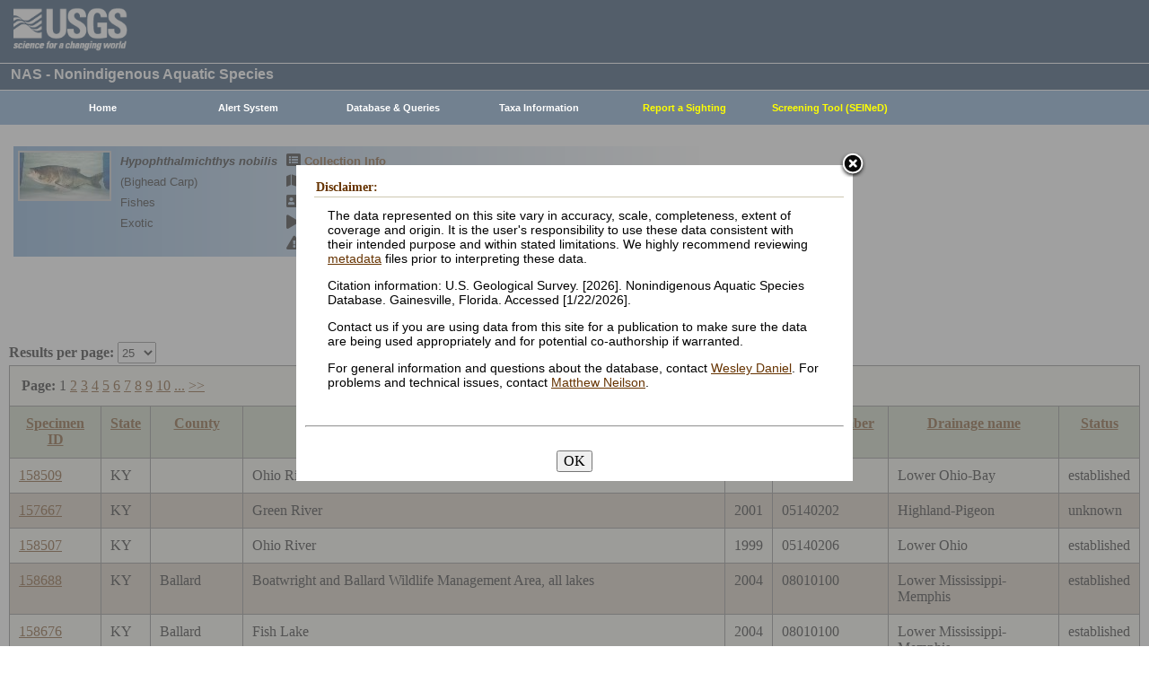

--- FILE ---
content_type: text/html; charset=utf-8
request_url: https://nas.er.usgs.gov/queries/CollectionInfo.aspx?SpeciesID=551&State=KY
body_size: 16597
content:


<!DOCTYPE HTML>
<html lang="en">
<head id="Head1"><meta http-equiv="X-UA-Compatible" content="IE=9" /><title>
	Bighead Carp - Collections
</title><link href="/css/nas?v=iQJqYGG-P7Uqgx9paqprgu_ndEr_vz7ctRXErizdO_o1" rel="stylesheet"/>
<script src="/js/nas?v=xzbCoAJSS0j9Xxo1ze6fX0pHOQlyKDrO_jRo4Do6C3Y1"></script>

    <link href="../css/speciesbox.css" rel="stylesheet" type="text/css" />
    <link href="js/highslide/highslide.css" rel="stylesheet" type="text/css" />
    <style type="text/css">
        td { border: 1px solid #000; }
        td img { border: none;}
    </style>
    <script src="/js/collinfo?v=0CwULZjML9Khe0tH0Aa8PRdPXRXbT00qpNCHt1M9J8o1"></script>


    <!-- Google tag (gtag.js) -->
    <script async src="https://www.googletagmanager.com/gtag/js?id=G-WFDNHB26VD"></script>
    <script>
        window.dataLayer = window.dataLayer || [];
        function gtag() { dataLayer.push(arguments); }
        gtag('js', new Date());

        gtag('config', 'G-WFDNHB26VD');
    </script>

    <!-- Google Universal Analytics -->
    <script type="text/javascript">
        var _gaq = _gaq || [];
        _gaq.push(['_setAccount', 'UA-25972996-1']);
        _gaq.push(['_gat._anonymizeIp']);
        _gaq.push(['_trackPageview']);

        (function () {
            var ga = document.createElement('script'); ga.type = 'text/javascript'; ga.async = true;
            ga.src = ('https:' == document.location.protocol ? 'https://ssl' : 'http://www') + '.google-analytics.com/ga.js';
            var s = document.getElementsByTagName('script')[0]; s.parentNode.insertBefore(ga, s);
        })();
    </script>

    
    

    <script type="text/javascript">
        /* removes progress screen once new window is visible */
        //$(window).load(function () { // depreciated since jquery 1.8
        $(window).on('load', function () {
            $("#Spinner").fadeOut("fast");
            ToggleSpinnerBlock(false);
        });

        function ToggleSpinnerBlock(Visible) {
            document.getElementById("SpinnerContainer").style.display = Visible ? "block" : "none";
            document.getElementById("Spinner").style.display = Visible ? "block" : "none";
        }

        function ShowSpinner() {
            if (typeof (Page_ClientValidate) == 'function') {
                Page_ClientValidate();
            }

            if (Page_IsValid) {
                ToggleSpinnerBlock(true);
                return true; // postback will continue
            }
            else {
                return false; // do not do postback
            }
        }

        function pageLoad() {
            ToggleSpinnerBlock(false);
        }

    </script>

    <style type="text/css">
        div#SpinnerContainer {
            position: absolute;
            display: none;
            left: 0;
            right: 0;
            top: 0;
            bottom: 0;
            background-color: #fff;
            opacity: 0.4;
            filter: alpha(opacity=40); /* For IE8 and earlier */
            z-index: 1000; /* Important to set this */
        }

        div#Spinner {
            /*position: absolute;*/
            position: fixed;
            display: none;
            width: 100px;
            height: 100px;
            top: 35%;
            left: 44%;
            z-index: 1001;
            overflow: auto;
            border: 1px solid black;
            border-radius: 5px;
            box-shadow: 5px 5px 5px #666666;
        }

        div#Spinner {
            overflow-x: hidden;
            overflow-y: hidden;
        }
    </style>

    <script src="/assets/uswds/dist/js/uswds-init.min.js"></script>
    

    <!-- Google Tag Manager -->
    <script>(function (w, d, s, l, i) {
            w[l] = w[l] || []; w[l].push({
                'gtm.start':
                    new Date().getTime(), event: 'gtm.js'
            }); var f = d.getElementsByTagName(s)[0],
                j = d.createElement(s), dl = l != 'dataLayer' ? '&l=' + l : ''; j.async = true; j.src =
                    'https://www.googletagmanager.com/gtm.js?id=' + i + dl; f.parentNode.insertBefore(j, f);
        })(window, document, 'script', 'dataLayer', 'GTM-TKQR8KP');</script>
    <!-- End Google Tag Manager -->

</head>

<body>

    

    <!-- BEGIN USGS Applications Header Template -->
    <!-- Google Tag Manager (noscript) -->
    <noscript>
        <iframe sandbox src="https://www.googletagmanager.com/ns.html?id=GTM-TKQR8KP"
            height="0" width="0" style="display: none; visibility: hidden"></iframe>
    </noscript>
    <!-- End Google Tag Manager (noscript) -->
    <header id="navbar" class="header-nav" role="banner">
        <div class="tmp-container">
            <!-- primary navigation bar -->
            <!-- search bar-->
            <div class="header-search">
                <a class="logo-header" href="https://www.usgs.gov/" title="Home">
                    <img class="img" src="/images/logo.png" alt="Home" />
                </a>
                <form action="https://www.usgs.gov/science-explorer-results" method="GET" id="search-box">
                    <div class="fa-wrapper">
                        <label for="se_search" class="only">Search</label>
                        <input id="se_search" type="search" name="es" placeholder="Search">
                        <button class="fa fa-search" type="submit">
                            <span class="only">Search</span>
                        </button>
                    </div>
                </form>
            </div>
            <!-- end search bar-->
        </div>
        <!-- end header-container-->
    </header>
    <!-- END USGS Applications Header Template -->

    <form name="form1" method="post" action="./CollectionInfo.aspx?SpeciesID=551&amp;State=KY" id="form1">
<div>
<input type="hidden" name="__EVENTTARGET" id="__EVENTTARGET" value="" />
<input type="hidden" name="__EVENTARGUMENT" id="__EVENTARGUMENT" value="" />
<input type="hidden" name="__LASTFOCUS" id="__LASTFOCUS" value="" />
<input type="hidden" name="__VIEWSTATE" id="__VIEWSTATE" value="yyUrDV2ypAdTzhnl9OhiPP52jbx6erpT9G/Pkqlz5DHY23ex7JEC8pfACvE5Ql1wZYPyXJlMi+mkWJ5Ri8HC8TGqopFCmo+SBneE6egrsmATPd/haSPa9IOfuPFSuqz6//9dHKcpSgRJjjsinXSffmkUz5JDUpd9l55VKdjJf1ylFKutrLN5ej+YZa9VO8Bkf3jrCzQ7WEOl62ysw2j9Neq9k98ugBi+8OXNFU0jIKlqMpTBnTGLhmtvLqNy7jc6MC4JfRVF7xA/X8J08l5ATDNJshZybu9/t/TMcZMKG2reOOBCLJAMKIJ/1Q48OYe97V7qu7MrqXvVoS8knzO7NsVtY8T7sRznl2dDO0m/Y6M36A3QSHsDsEMu+mMvVNxEXoMUrL0dLMAunqebeihqs7pW5D7C8qks/Ve95vGyVkFSqTWB438m9UEtzHEnfLzAnY++KiWWrIJV4y1zpN+vRpHwyFqhAoiT/qkamjGCZrsIDKE8B7wFpBDi9ZFIv9mVYVAEuftuJKenHPJmsgWVh9l8l/2Jp9yPRFQk00M/F1JFANnDC87MVEE4jwWO5yV1Ex9G8HDcpzE1dlrNdT3YsmD9Z5aqyndvnySPr+rt57mACabh1vdqlHB8FFaS+yKXtI2oOF+W858OYZxMpJsu8m7cW/wt1O6zK0hueKaSR2jnHJU3tjm61E9ZNouth1+7Y8gWdgbzN7FTgekr8pf4A799LVjXdNGUvgigbs9JyUxrKLYbiOj4Dljd4bqkpbM5CoUZXcDL9NIeoSOXClPGjSQ20HXfM+X7L6gp0XPF/zp78yJYP4u/veai3jEz8axoC+QNVguXAGZOj8RyZq1Y+ZGjFGFMf+BUaZgBYETIDW1J5HOBZBMbcGmgguNSeeB+GGzEkKLJ556YRKUjPRg1GTM9V2ZGJjyIVUC9s9yr5fCb1NjXkt94eb1WFg8o6HV5V6dUmBveARElnR3AUS12dTsmc7kPQXFd/S1CelMX9P/Yb1jpgt5D1ESiyhbbr1ZAql4lDYaByA3KlfXpNJ7FoyZFIGFsqAUeFeOiLV7VCxW9l9uGo0crSLEsTB5FLK3XPzMCO6Uq8ohCxzwra1FEmJKIWD2kXQnaRQHxZAuDOs17zz+4X2FH5kHF3u9KquoJhH5SPleyDVoTHkmZKvhpLfRKH06vrNwLzl/fMQgEKhE06ocJgwTmsW2Rs3Hpvy1gqt4nwrHxsV5QxGRrgJlipul5VOx45bQV0IIarKrcljB7tVB3eThdPxIq/XjXCl8F6PhpVsEFJhFGOlBRbJnY7KwCsD9bwYOqo+N3bzBDD5qvYx41hS3hKBcUc7XaWIc7f3Ro6wketRAYCr4FLvBdO946/nig8HzCTegPZsqUFo7XmHa//RfgSVVaYmSX1wdMzJgYSI/0cTLtoNtyXoeBxzZs/mXtDvZzF093wkdQd9u+FozOsDj8QcPtd0R2ZCLk0ED7UYk9ygthMuq2UIQoKqsQWIya2W5mZK8cr0t89cu+tb+LScJCSDOPVN1vkcWUkBqxe2VCp9Rh2jDSqRHPvp6+qGfiQ0vQAZKHF5igY5IaHidwpmOEQTcDUwFxUriaNSZWfaDcZxF0op2lemcDsZ85iAT/7Yx6fJRVc069ESfVwYpRusDHQFwAGHWzEqo4MJY5h5y8ZWh2mPfbtP6kS08XJf8hA51zfH89A0nGVs1yiS4r4ksVE/AAiUTfnaVCue1FyrWRSOsxGOpd8rsvkh9YKnTEvyGCX85TbnsPDHxqLfeH1VA+WiIvRzGrjWTHCYQ61hlzkYSvmsfZSI3dv24blCOE5aJwU/pVG8Whai24jenSLFDdq66f7WC1XIndK/J4Q3wJWkpPNDhDZkXGM2AfgUqUDhAtCKrMQVJuJViJKhOqw6GLivk9g6VRVHk8kUAZjwd6h7lQFgrSWaq7TLsQNJk3SGv40sluRRBX6Q/FSu9YSR8eYTUwQ1+Qt8t/5DBsFWK67jY8I9PdSRvfujDPLQEI34kXbov7OlVH+mjUzPp4cKtoGulIyncBw5m9mP1zcsq+WxFsMMVlinVWUa9Dxvur7oIQ4R51wpyr3vu1DgBmZthJHbr439/z+x6uXJuErxFKCBDvNpHAig15y1binvVbMrWdUkfWh7O7uZM8mE7mpnRWjfbI7+ndvNK1k6NacCsRtkf7xRPPbodKC8ZV7XmTFtejH+lE9lj7y0UTQN4Pb3NfBBSp/V/lr0pbEe6fP1LO5ffTiPH6YYC/mbz1hgMGicR8ZH4P0hDkWjzNDAfN9nOlbZqtD3sc/KbSNk9RWZPQaf63j2IRWqvgxRhc1gPqnUx4f6bVea3RNRi+WQmRcaBDQBB6fQBvla6XyOm4kYcAeur3EBJN2UUAWLoYXV9OzQB/ZXEKLsp2MmdejVIaqqWLZrIvjyUkyeM2fuXrmplKoGJM1eyTATDpaliE8LM9fXFUSlRZhMXlyrUYGFI/fcw+/Mu5+dLDOq2pesDcbB8xRXsMWmqq7u9zU+1fCLalGtpUemOx832Qe5HnfFwineZab84csTctdgBx4r9YP2GQ7McfXaBaWA9M5vy25fXHFrwvSi9Asz/VtwSMWxSma0pbyqK1Yjg/P+FaNli8hfcgsf4J4MeJxaLLJ4Io6oneti/w7ATgH09l1lCyGM29s/w7juqHP3KEtWWH81pnLvkOUBsbpdKlxseJvoIgdodRZouRoyTrr4HJR0HqIfkhhQvCKTqU79pw8k09LJ8oRjXFa1x9PG0vgYw6KuGwfm7nYtiz/c8SVR6K0xowvCdiq+jOPnFdXU6j78EdjAirTVTdZvqe0u8zuyd6yMUewCjUCe5A2aq+f5KbQUKe/S7IAAhJT6qRDiWSlwpvrwztRM+Fq72eLYyf1kjLr6Q5sxy8PVHhriEeuMbLF+yOEywJE+HwAaSPFAXGlkcAk/0C98fP1OsGBGFTX6WSDWV+KKuZFBQY4+epq7sLWGihyB/0b1oJp7SU57ZSvDeoL85k6yC8sBIKzs5DNSJXaXrFoX5UgQA4Dj9NP8vYMM2O0L6alcybP8VVHbv9OzU6hs15VzGQgbKDi+iIOlLCl4NlfxlZWH81h/3f6gL/zFEluHOe80/x354pCY1OMSHlAc6j1KJ6fIb5AIaCs4mv6VkPXhagHU0zb6dwMZ5KsW7TrEfD8HCFakqvpmsUdlkbgfRqb2kvRzk7ZjV4x8ZVCxk7dDd9eGjS0DSqEuanjvWhieWA709QI1AHGWZYWjeb82nQgvWmjOOX/RjYrh4et6y8lmMwdhjN1sfeQARoWjdTVo29V/Z8NwhcAkIk4ZUWvEkgqVnMFUiOjQ52wI/VJjM2XUqo7Uw2E7MY0L2t4+Jd3Z1F1yLpR2IWhyLzOQLlYzl89wNdsm1rU7ABCU3ndauCDBDLH4H7XPX4uKbStJEBezZJwamK5v1msUFnR0IfM7Lj3tm4kRAFXldXyyCTm8MJjosFOY8c20/ozKXwUP/fY7ZQMeIi7D8ioCkd6Bqo/gRRUV3VJTwnLwmbu02Jxxa3IEbsOrVSewjf9eqhmRIMF4P9Mc1VnpsAXTx9CdSTFJ+LcxKk1sRrBSAaV/kCa1d0SIrlOMxGhuQkWEOSIrWrpVcz1eqinDQ616FHbtRqz3Q+tQJOw6GaC0baSartmSd/k/k/PFSQdEJ58TzY8xI3ivJ+TCSQ1GoIcdeAwH43yzUONJI9fZzGAbq3e3oNBCSuNVgZoTKNNgqoarQd1udLoMgDEMz8fQ+rpxmezyj3q7qfUy7cHmydc4nLIrh7HEzX+IFjISSSyRUXhO39vyEKMjw7peKHNF1Hp0Mp/sbN9iZ58al3yjE01cnrJyCqD15DJjt094FvzYZeI+WdPdeqVxoOIvsBlMiJ8Les0cuHVlrNbQt3kmEdt7Xcwgai4zjBvDVP5oRfLxJNfHh6VA3OrBV8oTAq70ruP7Xb7yjPGb9MNUUBxnWoNNlFN/wGZw1jKk0pmLjwYX7wEmRz93JEgjJ1cZR1eYGgF1upFMFXoZfgxNq9kamJ/NRL2CGsD9+1HK6fUuu+BdmnzpCVAOxIBkxUyryR4r8gGUPa+6aPUD/ksvmmKONpCjn8rYbjkZVD19BIJLHzRgbhu1j4yhsDymhqVvqa8JDDhkRIpnH/bm+gwakkRzW84Dr0g8VvkOABUtwG2QpmTDje6lPxK0EIGyi6gtu2Gb93FTbiJ9hQ58r+rYi+spbkljAuuSLnilsVSM4JvN5PD4kSjQilbyrlPBC8O202szafTPpJCiCe/csdvCwyIA4c9mGtc+q+evJQAGY+Qq8/NO2LOkUsMjiaUEE8NrK+z7BxcKHCgiEjtlOxPdmp5fUujQwjy0SKhUxbn/hEay0Nhvp2aF4/l6eOX43zCt7+BByrScMtsQUnFsxVr1eZAuoIWfnTTgH/UgSJs3+PkYRccyz82lkCQL7mqw0WISqLTI/jQXDIBkQ1whEovo1TUNGewGlcNjWC7xx7+02oXWTjP/cVOQXbroe3uRfLMkRy3yc4rHJkTh813zTI3FN7ceZvkeJ3C1r+ixXJlGsG7TdDd/XqHVuWB+OF5cFvp/My8MTw5lV+4tivA67pBjZvu39FwoKyaVoET9gXUjyCWC0KlsfL15qbLdRYgC1DkXCsEfdAMxuhJUIc7wERAtfp/CA08t1MXlJ48352vNC88TrVrbKMaf4FizwWa0DCJrFQyDzGd8VBeP2TVbfc2Yx93Ril7DNOIeQM36ik05k6p39C3f5UhruUzFYKsdg3ZbR8IDcDR03Ki1Crgmj7XzCkB4R97K4+W/8CUV99yfwsrHT6olqYGfjESOIhMyazhqcY0xNovXEk9bBZDztsDMPpDLtgggYq8on4Md56+/5H0q7YJRC+sN1Y9Be9ehhXfaNGYdQ8YKDErrPZxG5y8udA51kJv23eYDn/kFBfoJeUjCLtMAWZQjgFJMjyAxOxrYxFm2QxmoUQdTAyjjs7X1kY3YAl6oTKz4gWTVWGVIIgJON0yxBlTXA4Ms/bug2ziTMjJAadX/D9negKn2Xw44AuR1vwhgMy0hGaDtSA5bTY2FLAxhzQsvxc4N4oucYa6XBQs5rClUMCm+K2KVsv0k2aogK6qcCjDNC206oh/yoeaT+8oswVwC5kP4AFBBXsdTBxNObg1f8t69233cgbtYjL+uz00fd0tJQXyDTSWP8nDj3xnCMD5yCU7PFSgVm5e1NqtyUJPhUSqQT/Wmzk+qupn+lGnvEY5iTQC1nKc4Jo8Q5d0OUGEXG3aAsdGqOfa2/t5nFCk1FuQMiQSWgRcAYik8TbYd30l58lLP845JpkDhe2Wk/rqLuZdvrbWI8d0ys/fwII/Ykol/BqGW7HNUkPbyzmoEK68X9wmelPTf68rTOLmpwVBqDYbHXWV6SJa/heqacsVpIWOFR5uoc4AfVcaQvUj3HxcJYIXNYq3wdbIEANPsrorbFsL/qqLTtSwee2emQziuc1UhDkj2tnYZk1Fpikg9pK17+qcPOjNk1F5SLEwpq1azQPFr7yCf+DPiz/kW7dAEs7F40+oqtGypXVSag6WbMToHmFjIbI2O0mjM9Rz9gIp6ymgVQe4WW2yJmRt+oghycYh50tTgW2BYtrGzfr/1KpEucrf1sOrZ52iQJs97Ix6AN4m90tLrFIEzbK9Fj7ZLD2p0OqESh7emBZ/W/d4na8Kqte/t0YeNEaeRqMiG/4yrtlQ1dALcM5pxjBpK/LJerEqJVFtVAiFy959iUENjPdcjgZZZQP6JVDrasSuLuyr7PVVDmRJ/g/5zhw6psjuruGbs65lJsls0dr/HD1waxRDTlF4vwJcbRj1TSyRD6ixaj7dV8+aUU32JbfnSjE1N8WWl+AMkGVNPYtR2XlnVatyu7EJr0Yx5XEJTlLV0N9LSlVSaT4uOIPpPIgN+NG6RC0HIY11BF3kaGoep6XhIo6jpAPAHdoxcr/TqyWR4F8pcLlMSNNkuxNoJuUWlQIfpRbXq3e5mH2EPerJwTrbva/5ElfKnZS+zXzmTnkBcuzTCpWblPXlGER+7iP3p3Xsdvs/vqU4R2y2qCIoyR+t4qH5PtD9KpAnp0gbpNbK+TrK5tmyOMI00rjHHqyQStJzAXiCxz1Q1RYW/jICxMkaNcUIgWWXKR2GvvVTxkZyYhBP5Bs/L38LZcg7loSU/LywICTB7V+O5BtrMTKquInotZqW3+A9OxNMKroiPOZGy4giUNWmo9JeA6wT8rtb61dnUwKzfXLfYdIax0qZmKaY5PBsYnZ4LsymesJAdqjqLRWpEopu6VkWRgBqYn/[base64]/sx6rfyCqSQ9po73l8bXrXGmcoq5ouoXH/n46thkc64+goWZIEBSqXpFE4x0YFBiVmkUVdELL96IGlGrTdBeNf0URyw+YhqaN3MglIyuHvQ3mXR/qwpEuSABomhZEF9/nxTEhEJR0MpNHW/JT+EzXPe8IF8nYbDWIkOuhQUY7PaGDBB8YelMqBzyAsi/qSGBJAarjPiLQB0xShbOaNJVG9W8O6ckCPXj1S8VZT2+57zj2yFIF5Qey+IFvGXj9jH6A6JC/m7IUv0mFTTF+M5p4hiaeOdUQP37H49IQ0V9eoTYtKVREh+8t4LKHVvdhDWFeLbdZq8wq4mpaWTJPNPzCiEgzGQDn0dkiBqUFpWTgb08ooVCTe0pay1RA+z7WXJk2t46a+Z0XpPgQqqBq2+KXrzIduqZ/fRe8WJYwo6G3kGRhNLraMj7bFeNjTWrZ4JX9Ixa8lqc8k6rS1WcbtB8Hgn5r9I0vVe9HZt4WGLaHWaz3/[base64]/d5t6oCQlBgpwWZIFOUpZj/2vjAF7Mb+u57jz+aZtb9CrkkbaJISSCT2B0J40oXVPHA5MpJNfrjuRi4aLVxSriHd/[base64]//Taxe2ZzH/AOOmjfqQTPSg3zEvcMeJ0LKgYfb2XwPTGRapo7cfrW4NeaLp5lm3u/PXrDmWAyvi9sFlf7prS8/VQd6fOH1LFYrBmr0wATy1GLZbTDWUHWX/Zn4Hwh87mnSS0vuWAbWpCUSQ0CaGsJt29fvEoVRAX+wMv1vx0St6aPRoYx05EsVq67GTtestjJgEvbgr7jSXGYo0CjHpaqgV6HkxCVRCN3Z6QDtk/fNfrZaSwkoRtTkTRyFpH+6RBD2ULj2ii54cSGLCmdvpCHg3htO8YJBZJPZFIrxyzAAdl2InNKmI56FRJ0lZiIMCTfNNUAjoypt2+M+c1k6dPM+EAT/06fgcse+wlvAa0176FyZlT7iez/WPp5Yl/Qz9Q+tENPwhwlEM73HJRA0854bg2YiRTHJNJI3B83L86tJ/zrYCdhHBLxpOM4oPNjk2W6tGUUbCZuX83NHXW9VraRx+Q0q2kw91kgZyTGBkj8+FUwLC1rFJDgrI5aMgD6ShDGH/1EHFY6EMh9mD4vUxmG5GBugkUWML4xq2kTRdOqptJGCWEANVzh2TGap8G5I0P/bevRfUwHFWSaIeT66K0jjWv1jNO8fJRboKpm62Ge4/PubRhp+3huD9Z4zr9BMJEpWVqqfjTsKbpqBxAhgbzWzGG4miUMMxRckBEbkKMd7ZfHHttM9XwKEEdoreE8dGmmq4eNtrlar6WHgR4sTBfIrqJfp0oMtbYl9KJWUefcDby4zdFUpNLifBThxWFFLq+1G5jzSNixttIfPqB0R75gxbwdK5LP8fWp3MHylSJaI/KPAlgimVY9LAaLXl+qFnAf5IA7Cf8EH5AEg+2p9trIafLKgxZ17pdK0uYA2GrNTfJRfCZPQY5CserSBv3M4kyrso/70fuVJFRPQlIWAJdTqK0ZHTxJCAWvMEgVL7QC7QuNM5aLAlDtDNXjha6sURwiq2eB2lmO5Fb7qU1oap7IY7tBesDH652YzR1WUeNyVfaMA2lzBjGWaObc6gdGqiyTJ7QbkR7Is7Kuy56i0AVn6UobDkZ4J6LXHPM3WyuTxSExOH6lAAiSXOBB//VtwZYXbkWmq6y7Se7L4gV3/EAVSb5phJENXDoeyYx4wvBrTbtORXl/Hj81LFdjDnv9dcDtci0rctCGxqu9z6be40z0LlfxW3W3HXBoM5CzKwerXnIwiTDmlHzcH/J0KgTd75vpEeSbU+aWHlX+4shn64VxAVQFOKicviuQcVgxpQT0g6QbssVVe/isg1//l11s5UKDwSA/DMke/KNSCwK0+n6zC6Aa0sLigFD8calTd2KpMM00fvNju3vnkDgyoADb7/z5H+cWbLBOUJ/Gg5+Pf3gOZ21wHM2I6vyoQNKCXGQGr9pBvbNGI0/TZ0ZmJ8oJANWBTWLLeVBpMYmbGeksJfe4Z7Qvwm+JuBZvv1RyIn4E3Boop+7kdXzqYA2r73nKDOX0UmlmU5ElB3rw0MnGByOctq1j/WUkmF4wtZL906aFT3xvHBjm+BXU1+jSbA3DlkWVVe0ADXonUbUOi+/MmH08Iamekv9A1enUj561alyoAwoKTLH9kFzVmhltEsS5ixD9a6iuXuCGatHoDjx1nlC5///rt9EysLn10WS8efzASJMJH2s9QlhGBdtnH2vpbLo8o1bDjGSFYQAF4KEfMNAeMnKS4lVS8BJC8lQGx5hNUgEYanGN6q2pOB2weU5Dzr4lJZHcMQ+NjFlfgSEPwZ+V8/Pc7GkmIyMsqAmcixvzLPcam16MiZzuB3Ou0tv5GNRdVCJgPKTOpTm0WE2age8bevJ7fKBtHircxajpNMIMzdyRWFWuaPJcMWFWIfe4RbRRwUk2IjayPMWyD8SfEq4cJeRKQIXmB1Km9P9BMHmVPkszAbPAlzTpGPO/tEpPC2jRH/dCCae1D9mXa5io6V1kOJ0bNyqkDcm64ZYgssAfbzvRB1peyBH4UufngxJa0yMBw8jdeoqmfprWqWnYFx1xwVp2WKSjE+z4cDixNOgZheHmHTlTC0hiSQjh/rtxRy6GPVzg777CrPpq97L+omrL3arZlFpXUDXO43WyKRqhhacodCWpgXy+XMDV0hSqlUrSIOXGHL5+EU7EXXnpvxMvY42rvHOhHZXSYYJ9BaVPJYYPfpBZ9Z3FbiXVr2UVlrLTKVQgQmyD9Qu9X/2SZTFNFkE5OptQcyGlLaoXdGcMoF9RPIOBlx09t2zWqAu1NiCUoY9QM4Ctyqtp6++gP7/Z1wrF66G4cOyCfBsk52ThKwEaykHiN0TKpRGrGMA+sMLqxSG86ZxwHL/0foe+ysCUW3QdMOX+qi8nQKimnSJEl/OyVJJ0spjTXMADuHcfmmN4DiREbGb7+M5DzDfDxNg==" />
</div>

<script type="text/javascript">
//<![CDATA[
var theForm = document.forms['form1'];
if (!theForm) {
    theForm = document.form1;
}
function __doPostBack(eventTarget, eventArgument) {
    if (!theForm.onsubmit || (theForm.onsubmit() != false)) {
        theForm.__EVENTTARGET.value = eventTarget;
        theForm.__EVENTARGUMENT.value = eventArgument;
        theForm.submit();
    }
}
//]]>
</script>


<div>

	<input type="hidden" name="__VIEWSTATEGENERATOR" id="__VIEWSTATEGENERATOR" value="59B38750" />
	<input type="hidden" name="__VIEWSTATEENCRYPTED" id="__VIEWSTATEENCRYPTED" value="" />
	<input type="hidden" name="__EVENTVALIDATION" id="__EVENTVALIDATION" value="Bt6PyzVZKL7Myts+XRhyFFmyjmnwYAUCQOcBasPtOgcwJl5H3QMfGWZdpFZ5dlroee+MCmU0fEWunHY9HjjSxTm0nZ2t/YKiyLxt8u9FHeZARpUuyN/pmqWHrPH5nL86UtkDkgqjkBBd+BzRPUnSrw0J4KlgGgxNaoEWnc5JAOssltS9CLmKPjnVcg+EhdO4jcno2Ton7XEs3hSbpSLkxMYHalfKCI9guthhh/HeyEyXOa98fEXCmgWAp9TeU4fjRVe9iVGYJSlToDx6eb7LNqd78zlt/dtHyZlQquNq1439XVPZI2KkPMyQYNEzjb1EJgYuFFfo05wzPf+iGMJXNbcZXzoZblWJQhePy/T3uCrOK8EORLclbIER3HnKQfuSNNm9Xlhv+FhPsW2w6o7rkVh//[base64]/MHIb61vwA==" />
</div>
        
        <div id="SpinnerContainer"></div>
        <div id="Spinner" style="background: url(/Images/spinner.gif) no-repeat center #fff; z-index: 110000;"></div>

        <div class="wrapper">
            <!-- BEGIN USGS Header Template -->
            <div id="entire-header">
                <div class="showWhenPrinting">
                    <br />
                </div>
                <div id="usgstitle">
                    <p>NAS - Nonindigenous Aquatic Species</p>

                </div>


                <div class="menu_back hideWhenPrinting">
                </div>

                <div class="logo hideWhenPrinting">
                    <div id="no-logo" style="height: 75px"></div>
                </div>

                <div class="menu_item hideWhenPrinting">
                    <div class="menu">
                        <ul>
                            
                            <li><a class="hide" href="/default.aspx"><b>Home</b></a>
                                <ul>
                                    <li><a href="/about/default.aspx">About NAS</a></li>
                                    <li><a href="/about/staff.aspx">Staff    </a></li>
                                    <li><a href="/about/faq.aspx">FAQ      </a></li>
                                    <li><a href="/about/partners.aspx">Partners </a></li>
                                    
                                </ul>
                            </li>
                            
                            <li><a class="hide" href="/AlertSystem/default.aspx"><b>Alert System</b></a>
                                <ul>
                                    <li><a href="/AlertSystem/default.aspx">Browse Archive        </a></li>
                                    <li><a href="/Alertsystem/howitworks.aspx">Flowchart-How It Works</a></li>
                                    <li><a href="/AlertSystem/about.aspx">About                 </a></li>
                                    <li><a href="/Alertsystem/AlertsStats.aspx">User Statistics       </a></li>
                                    <li><a class="hide" href="/AlertSystem/default.aspx"><b>Email Alert Sign-up</b></a>
                                        <ul>
                                            <li><a href="/AlertSystem/Register.aspx">Register</a></li>
                                            <li><a href="/AlertSystem/alerts.aspx">Login   </a></li>
                                        </ul>
                                    </li>
                                </ul>
                            </li>
                            
                            <li><a class="hide" href="/queries/default.aspx"><b>Database & Queries</b></a>
                                <ul>
                                    <li><a class="hide" href="/queries/default.aspx"><b>NAS Database</b></a>
                                        <ul>
                                            <li><a class="hide" href="/queries/SpSimpleSearch.aspx"><b>Text Queries</b></a>
                                                <ul>
                                                    <li><a href="/queries/SpSimpleSearch.aspx">Simple  </a></li>
                                                    <li><a href="/queries/SpSearch.aspx">Advanced</a></li>
                                                </ul>
                                            </li>
                                            <li><a href="/queries/StateSearch.aspx">Query By State </a></li>
                                            <li><a href="/queries/stco.aspx">Query By County</a></li>
                                            <li><a href="/queries/huc2.aspx">Query By HUC 2 </a></li>
                                            <li><a href="/queries/huc6_us.aspx">Query By HUC 6 </a></li>
                                            <li><a href="/queries/huc8.aspx">Query By HUC 8 </a></li>
                                            <li><a href="/viewer/omap.aspx">Spatial Query</a></li>
                                        </ul>
                                    </li>
                                    <li><a href="/graphs/default.aspx">Graphs & Charts   </a></li>
                                    <li><a href="/queries/references/default.aspx">Reference Database</a></li>
                                    <li><a class="hide" href="/about/faq.aspx"><b>Database Info</b></a>
                                        <ul>
                                            <li><a href="/about/faq.aspx">Database FAQ</a></li>
                                            <li><a href="/about/Metadata.aspx">Metadata</a></li>
                                            <li><a href="/disclaimer.aspx">Data Disclaimer</a></li>
                                            <li><a href="/about/DBCharacterization.aspx">Database Characterization</a></li>
                                            <li><a href="/eDNA/">eDNA</a></li>
                                        </ul>
                                    </li>
                                    <li><a href="/api/documentation.aspx">API Documentation</a></li>
                                    <li><a href="/disclaimer.aspx">Data Disclaimer</a></li>
                                    
                                </ul>
                            </li>
                            
                            <li><a class="hide" href="/taxgroup/default.aspx"><b>Taxa Information</b></a>
                                <ul>
                                    <li><a class="hide" href="/taxgroup/default.aspx"><b>Vertebrates</b></a>
                                        <ul>
                                            <li><a href="/taxgroup/amphibians/">Amphibians   </a></li>
                                            <li><a href="/taxgroup/fish/default.aspx">Fishes       </a></li>
                                            <li><a href="/taxgroup/mammals/default.aspx">Mammals      </a></li>
                                            <li><a href="/taxgroup/marinefish/default.aspx">Marine Fishes</a></li>
                                            <li><a href="/taxgroup/reptiles/default.aspx">Reptiles     </a></li>
                                        </ul>
                                    </li>
                                    <li><a class="hide" href="/taxgroup/default.aspx"><b>Invertebrates</b></a>
                                        <ul>
                                            <li><a href="/taxgroup/Bryozoans/default.aspx">Bryozoans    </a></li>
                                            <li><a href="/taxgroup/Coelenterates/default.aspx">Coelenterates</a></li>
                                            <li><a href="/taxgroup/Crustaceans/default.aspx">Crustaceans  </a></li>
                                            <li><a href="/taxgroup/Mollusks/default.aspx">Mollusks     </a></li>
                                        </ul>
                                    </li>
                                    <li><a href="/taxgroup/Plants/default.aspx">Plants       </a></li>
                                </ul>
                            </li>
                            
                            <li><a class="hide" href="/SightingReport.aspx" style="color: Yellow"><b>Report a Sighting</b></a>
                            </li>
                            
                            <li><a href="/SEINED" style="color: Yellow"><b>Screening Tool (SEINeD)</b></a>
                            </li>
                        </ul>
                    </div>
                </div>
            </div>
            

            <div style="margin-left: 10px; margin-right: 10px">
                
    <div class='speciesbox'><div class='boximageside'><a href='https://nas.er.usgs.gov/XIMAGESERVERX/2019/20191203103428.jpg'class='highslide' onclick='return hs.expand(this)'><img src='/Thumbnail.ashx?filename=/XIMAGESERVERX/2019/20191203103428.jpg&height=100' alt='Hypophthalmichthys nobilis'></a></div><div class='boxtext'><b><i>Hypophthalmichthys nobilis</i></b><br>(Bighead Carp)<br />Fishes<br />Exotic</div><div class='boxlink hideWhenPrinting'><i class='fa fa-list-alt'             style='font-size:larger' alt='Collection Info'></i> <a href='/queries/collectioninfo.aspx?SpeciesID=551'>Collection Info</a><br /><i class='fa fa-map'                  style='font-size:larger' alt='Point Map'></i> <a href='/viewer/omap.aspx?SpeciesID=551'>Point Map</a><br /><i class='fa fa-address-card'         style='font-size:larger' alt='Species Profile'></i> <a href='/queries/FactSheet.aspx?speciesID=551'>Species Profile</a><br /><i class='fa fa-play'                 style='font-size:larger' alt='Animated Map'></i> <a href='/queries/SpeciesAnimatedMap.aspx?speciesID=551'>Animated Map</a><br /><i class='fa fa-exclamation-triangle' style='font-size:larger' alt='Impacts'></i> <a href='/queries/ImpactsInfo.aspx?speciesID=551'>Impacts</a></div></div>
    <br />
    <center>
     <span id="ContentPlaceHolder1_totrecords">496 results for <i>Hypophthalmichthys nobilis</i> (Bighead Carp)</span><br />
     
         <a id="downloadData" href="#">Download Data</a><br />
     
     <a id="ContentPlaceHolder1_HyperLink1" href="CollectionInfo.aspx?SpeciesID=551&amp;yearfrom=&amp;yearto=&amp;status=&amp;fmb=&amp;pathway=&amp;nativeexotic=">Click here for listing in all states</a>
    </center>
    <br />
    <input type="hidden" name="ctl00$ContentPlaceHolder1$HiddenSortDirection" id="ContentPlaceHolder1_HiddenSortDirection" value="SpecimenID ASC" />
    <label for="ContentPlaceHolder1_ResultsPerPageDD" style="font-weight:bold;">Results per page:</label>
    <select name="ctl00$ContentPlaceHolder1$ResultsPerPageDD" onchange="javascript:setTimeout(&#39;__doPostBack(\&#39;ctl00$ContentPlaceHolder1$ResultsPerPageDD\&#39;,\&#39;\&#39;)&#39;, 0)" id="ContentPlaceHolder1_ResultsPerPageDD" style="height:24px;margin-bottom:2px">
	<option selected="selected" value="25">25</option>
	<option value="50">50</option>
	<option value="100">100</option>
	<option value="200">200</option>
	<option value="300">300</option>

</select>
    <div>
	<table class="gridLayout" cellspacing="0" cellpadding="10" rules="all" border="1" id="ContentPlaceHolder1_myGridView" style="background-color:#F4F4EA;border-collapse:collapse;">
		<tr>
			<td colspan="8"><table border="0">
				<tr>
					<td style="font-weight:bold;">Page:</td><td><span>1</span></td><td><a href="javascript:__doPostBack(&#39;ctl00$ContentPlaceHolder1$myGridView&#39;,&#39;Page$2&#39;)">2</a></td><td><a href="javascript:__doPostBack(&#39;ctl00$ContentPlaceHolder1$myGridView&#39;,&#39;Page$3&#39;)">3</a></td><td><a href="javascript:__doPostBack(&#39;ctl00$ContentPlaceHolder1$myGridView&#39;,&#39;Page$4&#39;)">4</a></td><td><a href="javascript:__doPostBack(&#39;ctl00$ContentPlaceHolder1$myGridView&#39;,&#39;Page$5&#39;)">5</a></td><td><a href="javascript:__doPostBack(&#39;ctl00$ContentPlaceHolder1$myGridView&#39;,&#39;Page$6&#39;)">6</a></td><td><a href="javascript:__doPostBack(&#39;ctl00$ContentPlaceHolder1$myGridView&#39;,&#39;Page$7&#39;)">7</a></td><td><a href="javascript:__doPostBack(&#39;ctl00$ContentPlaceHolder1$myGridView&#39;,&#39;Page$8&#39;)">8</a></td><td><a href="javascript:__doPostBack(&#39;ctl00$ContentPlaceHolder1$myGridView&#39;,&#39;Page$9&#39;)">9</a></td><td><a href="javascript:__doPostBack(&#39;ctl00$ContentPlaceHolder1$myGridView&#39;,&#39;Page$10&#39;)">10</a></td><td><a href="javascript:__doPostBack(&#39;ctl00$ContentPlaceHolder1$myGridView&#39;,&#39;Page$11&#39;)">...</a></td><td><a href="javascript:__doPostBack(&#39;ctl00$ContentPlaceHolder1$myGridView&#39;,&#39;Page$Last&#39;)">&gt;&gt;</a></td>
				</tr>
			</table></td>
		</tr><tr style="background-color:#C4CEB6;">
			<th scope="col"><a href="javascript:__doPostBack(&#39;ctl00$ContentPlaceHolder1$myGridView&#39;,&#39;Sort$SpecimenID&#39;)">Specimen ID</a></th><th scope="col"><a href="javascript:__doPostBack(&#39;ctl00$ContentPlaceHolder1$myGridView&#39;,&#39;Sort$State&#39;)">State</a></th><th scope="col"><a href="javascript:__doPostBack(&#39;ctl00$ContentPlaceHolder1$myGridView&#39;,&#39;Sort$County&#39;)">County</a></th><th scope="col"><a href="javascript:__doPostBack(&#39;ctl00$ContentPlaceHolder1$myGridView&#39;,&#39;Sort$Locality&#39;)">Locality</a></th><th scope="col"><a href="javascript:__doPostBack(&#39;ctl00$ContentPlaceHolder1$myGridView&#39;,&#39;Sort$Year&#39;)">Year</a></th><th scope="col">
         <a id="ContentPlaceHolder1_myGridView_HUCHeaderLinkButton" href="javascript:__doPostBack(&#39;ctl00$ContentPlaceHolder1$myGridView$ctl02$HUCHeaderLinkButton&#39;,&#39;&#39;)">HUC Number</a>
         <a href="../hucs.aspx"><img src="../images/icons/question.png" alt="What's this?" /></a>
        </th><th scope="col"><a href="javascript:__doPostBack(&#39;ctl00$ContentPlaceHolder1$myGridView&#39;,&#39;Sort$HUC8_name&#39;)">Drainage name</a></th><th scope="col"><a href="javascript:__doPostBack(&#39;ctl00$ContentPlaceHolder1$myGridView&#39;,&#39;Sort$Status&#39;)">Status</a></th>
		</tr><tr>
			<td>
         <a id="ContentPlaceHolder1_myGridView_SpecimenID_0" href="SpecimenViewer.aspx?SpecimenID=158509">158509</a>
        </td><td>KY</td><td>&nbsp;</td><td>Ohio River</td><td>1999</td><td>
         <span id="ContentPlaceHolder1_myGridView_Label1_0">05140203</span>
        </td><td>Lower Ohio-Bay</td><td>established</td>
		</tr><tr style="background-color:#CDC0B0;">
			<td>
         <a id="ContentPlaceHolder1_myGridView_SpecimenID_1" href="SpecimenViewer.aspx?SpecimenID=157667">157667</a>
        </td><td>KY</td><td>&nbsp;</td><td>Green River</td><td>2001</td><td>
         <span id="ContentPlaceHolder1_myGridView_Label1_1">05140202</span>
        </td><td>Highland-Pigeon</td><td>unknown</td>
		</tr><tr>
			<td>
         <a id="ContentPlaceHolder1_myGridView_SpecimenID_2" href="SpecimenViewer.aspx?SpecimenID=158507">158507</a>
        </td><td>KY</td><td>&nbsp;</td><td>Ohio River</td><td>1999</td><td>
         <span id="ContentPlaceHolder1_myGridView_Label1_2">05140206</span>
        </td><td>Lower Ohio</td><td>established</td>
		</tr><tr style="background-color:#CDC0B0;">
			<td>
         <a id="ContentPlaceHolder1_myGridView_SpecimenID_3" href="SpecimenViewer.aspx?SpecimenID=158688">158688</a>
        </td><td>KY</td><td>Ballard</td><td>Boatwright and Ballard Wildlife Management Area, all lakes</td><td>2004</td><td>
         <span id="ContentPlaceHolder1_myGridView_Label1_3">08010100</span>
        </td><td>Lower Mississippi-Memphis</td><td>established</td>
		</tr><tr>
			<td>
         <a id="ContentPlaceHolder1_myGridView_SpecimenID_4" href="SpecimenViewer.aspx?SpecimenID=158676">158676</a>
        </td><td>KY</td><td>Ballard</td><td>Fish Lake</td><td>2004</td><td>
         <span id="ContentPlaceHolder1_myGridView_Label1_4">08010100</span>
        </td><td>Lower Mississippi-Memphis</td><td>established</td>
		</tr><tr style="background-color:#CDC0B0;">
			<td>
         <a id="ContentPlaceHolder1_myGridView_SpecimenID_5" href="SpecimenViewer.aspx?SpecimenID=158682">158682</a>
        </td><td>KY</td><td>Ballard</td><td>Fish Lake in Ballard Wildlife Management Area, (all lakes there).</td><td>2004</td><td>
         <span id="ContentPlaceHolder1_myGridView_Label1_5">08010100</span>
        </td><td>Lower Mississippi-Memphis</td><td>established</td>
		</tr><tr>
			<td>
         <a id="ContentPlaceHolder1_myGridView_SpecimenID_6" href="SpecimenViewer.aspx?SpecimenID=1524516">1524516</a>
        </td><td>KY</td><td>Ballard</td><td>Gar Creek [Ohio River tributary]</td><td>2018</td><td>
         <span id="ContentPlaceHolder1_myGridView_Label1_6">05140206</span>
        </td><td>Lower Ohio</td><td>established</td>
		</tr><tr style="background-color:#CDC0B0;">
			<td>
         <a id="ContentPlaceHolder1_myGridView_SpecimenID_7" href="SpecimenViewer.aspx?SpecimenID=158684">158684</a>
        </td><td>KY</td><td>Ballard</td><td>Peal Wildlife Management Area, all lakes (Axe lake, Fish Lake, Flat Lake, Clear Lake)</td><td>2004</td><td>
         <span id="ContentPlaceHolder1_myGridView_Label1_7">08010100</span>
        </td><td>Lower Mississippi-Memphis</td><td>established</td>
		</tr><tr>
			<td>
         <a id="ContentPlaceHolder1_myGridView_SpecimenID_8" href="SpecimenViewer.aspx?SpecimenID=158686">158686</a>
        </td><td>KY</td><td>Ballard</td><td>Swan Pond Wildlife Management Area, all lakes</td><td>2004</td><td>
         <span id="ContentPlaceHolder1_myGridView_Label1_8">08010100</span>
        </td><td>Lower Mississippi-Memphis</td><td>established</td>
		</tr><tr style="background-color:#CDC0B0;">
			<td>
         <a id="ContentPlaceHolder1_myGridView_SpecimenID_9" href="SpecimenViewer.aspx?SpecimenID=749914">749914</a>
        </td><td>KY</td><td>Bath</td><td>Licking River</td><td>2014</td><td>
         <span id="ContentPlaceHolder1_myGridView_Label1_9">05100101</span>
        </td><td>Licking</td><td>unknown</td>
		</tr><tr>
			<td>
         <a id="ContentPlaceHolder1_myGridView_SpecimenID_10" href="SpecimenViewer.aspx?SpecimenID=887875">887875</a>
        </td><td>KY</td><td>Boone</td><td>Big Bone Channel</td><td>2015</td><td>
         <span id="ContentPlaceHolder1_myGridView_Label1_10">05090203</span>
        </td><td>Middle Ohio-Laughery</td><td>established</td>
		</tr><tr style="background-color:#CDC0B0;">
			<td>
         <a id="ContentPlaceHolder1_myGridView_SpecimenID_11" href="SpecimenViewer.aspx?SpecimenID=1322961">1322961</a>
        </td><td>KY</td><td>Boone</td><td>Big Bone Creek</td><td>2016</td><td>
         <span id="ContentPlaceHolder1_myGridView_Label1_11">05090203</span>
        </td><td>Middle Ohio-Laughery</td><td>established</td>
		</tr><tr>
			<td>
         <a id="ContentPlaceHolder1_myGridView_SpecimenID_12" href="SpecimenViewer.aspx?SpecimenID=1322985">1322985</a>
        </td><td>KY</td><td>Boone</td><td>Big Bone Creek</td><td>2016</td><td>
         <span id="ContentPlaceHolder1_myGridView_Label1_12">05090203</span>
        </td><td>Middle Ohio-Laughery</td><td>established</td>
		</tr><tr style="background-color:#CDC0B0;">
			<td>
         <a id="ContentPlaceHolder1_myGridView_SpecimenID_13" href="SpecimenViewer.aspx?SpecimenID=775298">775298</a>
        </td><td>KY</td><td>Boone</td><td>Ohio River</td><td>2005</td><td>
         <span id="ContentPlaceHolder1_myGridView_Label1_13">05090203</span>
        </td><td>Middle Ohio-Laughery</td><td>established</td>
		</tr><tr>
			<td>
         <a id="ContentPlaceHolder1_myGridView_SpecimenID_14" href="SpecimenViewer.aspx?SpecimenID=1336695">1336695</a>
        </td><td>KY</td><td>Boone</td><td>Ohio River - Markland Pool - Big Bone Creek</td><td>2016</td><td>
         <span id="ContentPlaceHolder1_myGridView_Label1_14">05090203</span>
        </td><td>Middle Ohio-Laughery</td><td>unknown</td>
		</tr><tr style="background-color:#CDC0B0;">
			<td>
         <a id="ContentPlaceHolder1_myGridView_SpecimenID_15" href="SpecimenViewer.aspx?SpecimenID=775454">775454</a>
        </td><td>KY</td><td>Boone</td><td>Ohio River at RM478</td><td>2014</td><td>
         <span id="ContentPlaceHolder1_myGridView_Label1_15">05090203</span>
        </td><td>Middle Ohio-Laughery</td><td>established</td>
		</tr><tr>
			<td>
         <a id="ContentPlaceHolder1_myGridView_SpecimenID_16" href="SpecimenViewer.aspx?SpecimenID=749921">749921</a>
        </td><td>KY</td><td>Bracken</td><td>Ohio River (RM 433)</td><td>2013</td><td>
         <span id="ContentPlaceHolder1_myGridView_Label1_16">05090201</span>
        </td><td>Ohio Brush-Whiteoak</td><td>unknown</td>
		</tr><tr style="background-color:#CDC0B0;">
			<td>
         <a id="ContentPlaceHolder1_myGridView_SpecimenID_17" href="SpecimenViewer.aspx?SpecimenID=749924">749924</a>
        </td><td>KY</td><td>Bracken</td><td>Ohio River (RM 433)</td><td>2013</td><td>
         <span id="ContentPlaceHolder1_myGridView_Label1_17">05090201</span>
        </td><td>Ohio Brush-Whiteoak</td><td>unknown</td>
		</tr><tr>
			<td>
         <a id="ContentPlaceHolder1_myGridView_SpecimenID_18" href="SpecimenViewer.aspx?SpecimenID=1863705">1863705</a>
        </td><td>KY</td><td>Breckinridge</td><td>Bull Creek</td><td>2016</td><td>
         <span id="ContentPlaceHolder1_myGridView_Label1_18">05140201</span>
        </td><td>Lower Ohio-Little Pigeon</td><td>&nbsp;</td>
		</tr><tr style="background-color:#CDC0B0;">
			<td>
         <a id="ContentPlaceHolder1_myGridView_SpecimenID_19" href="SpecimenViewer.aspx?SpecimenID=1863822">1863822</a>
        </td><td>KY</td><td>Breckinridge</td><td>Bull Creek</td><td>2017</td><td>
         <span id="ContentPlaceHolder1_myGridView_Label1_19">05140201</span>
        </td><td>Lower Ohio-Little Pigeon</td><td>&nbsp;</td>
		</tr><tr>
			<td>
         <a id="ContentPlaceHolder1_myGridView_SpecimenID_20" href="SpecimenViewer.aspx?SpecimenID=1864029">1864029</a>
        </td><td>KY</td><td>Breckinridge</td><td>Bull Creek</td><td>2018</td><td>
         <span id="ContentPlaceHolder1_myGridView_Label1_20">05140201</span>
        </td><td>Lower Ohio-Little Pigeon</td><td>&nbsp;</td>
		</tr><tr style="background-color:#CDC0B0;">
			<td>
         <a id="ContentPlaceHolder1_myGridView_SpecimenID_21" href="SpecimenViewer.aspx?SpecimenID=1864043">1864043</a>
        </td><td>KY</td><td>Breckinridge</td><td>Bull Creek</td><td>2018</td><td>
         <span id="ContentPlaceHolder1_myGridView_Label1_21">05140201</span>
        </td><td>Lower Ohio-Little Pigeon</td><td>&nbsp;</td>
		</tr><tr>
			<td>
         <a id="ContentPlaceHolder1_myGridView_SpecimenID_22" href="SpecimenViewer.aspx?SpecimenID=1864783">1864783</a>
        </td><td>KY</td><td>Breckinridge</td><td>Bull Creek</td><td>2020</td><td>
         <span id="ContentPlaceHolder1_myGridView_Label1_22">05140201</span>
        </td><td>Lower Ohio-Little Pigeon</td><td>&nbsp;</td>
		</tr><tr style="background-color:#CDC0B0;">
			<td>
         <a id="ContentPlaceHolder1_myGridView_SpecimenID_23" href="SpecimenViewer.aspx?SpecimenID=1864746">1864746</a>
        </td><td>KY</td><td>Breckinridge</td><td>Bull Creek</td><td>2020</td><td>
         <span id="ContentPlaceHolder1_myGridView_Label1_23">05140201</span>
        </td><td>Lower Ohio-Little Pigeon</td><td>&nbsp;</td>
		</tr><tr>
			<td>
         <a id="ContentPlaceHolder1_myGridView_SpecimenID_24" href="SpecimenViewer.aspx?SpecimenID=1864747">1864747</a>
        </td><td>KY</td><td>Breckinridge</td><td>Bull Creek</td><td>2020</td><td>
         <span id="ContentPlaceHolder1_myGridView_Label1_24">05140201</span>
        </td><td>Lower Ohio-Little Pigeon</td><td>&nbsp;</td>
		</tr><tr>
			<td colspan="8"><table border="0">
				<tr>
					<td style="font-weight:bold;">Page:</td><td><span>1</span></td><td><a href="javascript:__doPostBack(&#39;ctl00$ContentPlaceHolder1$myGridView&#39;,&#39;Page$2&#39;)">2</a></td><td><a href="javascript:__doPostBack(&#39;ctl00$ContentPlaceHolder1$myGridView&#39;,&#39;Page$3&#39;)">3</a></td><td><a href="javascript:__doPostBack(&#39;ctl00$ContentPlaceHolder1$myGridView&#39;,&#39;Page$4&#39;)">4</a></td><td><a href="javascript:__doPostBack(&#39;ctl00$ContentPlaceHolder1$myGridView&#39;,&#39;Page$5&#39;)">5</a></td><td><a href="javascript:__doPostBack(&#39;ctl00$ContentPlaceHolder1$myGridView&#39;,&#39;Page$6&#39;)">6</a></td><td><a href="javascript:__doPostBack(&#39;ctl00$ContentPlaceHolder1$myGridView&#39;,&#39;Page$7&#39;)">7</a></td><td><a href="javascript:__doPostBack(&#39;ctl00$ContentPlaceHolder1$myGridView&#39;,&#39;Page$8&#39;)">8</a></td><td><a href="javascript:__doPostBack(&#39;ctl00$ContentPlaceHolder1$myGridView&#39;,&#39;Page$9&#39;)">9</a></td><td><a href="javascript:__doPostBack(&#39;ctl00$ContentPlaceHolder1$myGridView&#39;,&#39;Page$10&#39;)">10</a></td><td><a href="javascript:__doPostBack(&#39;ctl00$ContentPlaceHolder1$myGridView&#39;,&#39;Page$11&#39;)">...</a></td><td><a href="javascript:__doPostBack(&#39;ctl00$ContentPlaceHolder1$myGridView&#39;,&#39;Page$Last&#39;)">&gt;&gt;</a></td>
				</tr>
			</table></td>
		</tr>
	</table>
</div>
    
    <br />
    <input type="hidden" name="ctl00$ContentPlaceHolder1$SQLstmt" id="ContentPlaceHolder1_SQLstmt" value="SELECT SpecimenID, Country_name, State, County, Locality, Year, huc8_number_char as HUC8_Number, HUC8_name, Status, common_name, species_ID FROM View_Collections WHERE (species_ID = 551 or parent_ID = 551) AND (State = &#39;KY&#39; OR &#39;KY&#39; = &#39;All&#39;) " />
    <div style="border:1px solid black;padding:5px">
        Data Disclaimer: Number of records does not imply species abundance. This summary represent collection records only and may not reflect the actual distribution of established populations. These data are preliminary or provisional and are subject to revision. They are being provided to meet the need for timely best science. The data have not received final approval by the U.S. Geological Survey (USGS) and are provided on the condition that neither the USGS nor the U.S. Government shall be held liable for any damages resulting from the authorized or unauthorized use of the data.
    </div>
    <br />
    <script type="text/javascript">
        hs.graphicsDir = 'js/highslide/graphics/';
        hs.outlineType = 'rounded-white';
        hs.wrapperClassName = 'draggable-header';
        hs.zIndexCounter = 2200;

        var speciesID = "551";

        /*if (speciesID !== "963") REMOVED WARCNAS-48 */ {
            function download(params) {
                $.ajax({
                    type: "POST",
                    url: "/viewer/newmap/NewMapHandler.ashx?d=1&url=" + encodeURIComponent(window.location.href),
                    data: params,
                    success: function (url) {
                        window.location = url;
                    },
                    error: function (err) {
                        console.log(err);
                        alert(err);
                    }
                });
            }

            var params = '[{"name":"species_ID","values":["551"]},{"name":"state","values":["KY"]}]';
            document.getElementById("downloadData").addEventListener("click", function (e) {
                e.preventDefault();
                download(params);
            });
        }
    </script>

            </div>

            
            
            


            <div class="table4">
                <span id="MessageBoxLabel"></span>
            </div>

            
            <hr style="visibility: hidden" />
            

            <!-- BEGIN USGS Footer Template -->
            <div id="usgsfooter">
                <footer class="footer">
                    <div class="tmp-container">
                        <div class="footer-doi">
                            <ul class="usgsmenu nav">
                                <li class="first leaf usgsmenu-links usgsmenu-level-1"><a href="https://www.doi.gov/privacy">DOI Privacy Policy</a></li>
                                <li class="leaf usgsmenu-links usgsmenu-level-1"><a href="https://www.usgs.gov/laws/policies_notices.html">Legal</a></li>
                                <li class="leaf usgsmenu-links usgsmenu-level-1"><a href="https://www.usgs.gov/accessibility-and-us-geological-survey">Accessibility</a></li>
                                <li class="leaf usgsmenu-links usgsmenu-level-1"><a href="https://www.usgs.gov/sitemap.html">Site Map</a></li>
                                <li class="last leaf usgsmenu-links usgsmenu-level-1"><a href="https://answers.usgs.gov/">Contact USGS</a></li>
                            </ul>
                        </div>

                        <hr style="clear: both">

                        <div class="footer-doi">
                            <ul class="usgsmenu nav">
                                <li class="first leaf usgsmenu-links usgsmenu-level-1"><a href="https://www.doi.gov/">U.S. Department of the Interior</a></li>
                                <li class="leaf usgsmenu-links usgsmenu-level-1"><a href="https://www.doioig.gov/">DOI Inspector General</a></li>
                                <li class="leaf usgsmenu-links usgsmenu-level-1"><a href="https://www.whitehouse.gov/">White House</a></li>
                                <li class="leaf usgsmenu-links usgsmenu-level-1"><a href="https://www.whitehouse.gov/omb/management/egov/">E-gov</a></li>
                                <li class="leaf usgsmenu-links usgsmenu-level-1"><a href="https://www.doi.gov/pmb/eeo/no-fear-act">No Fear Act</a></li>
                                <li class="last leaf usgsmenu-links usgsmenu-level-1"><a href="https://www.usgs.gov/about/organization/science-support/foia">FOIA</a></li>
                            </ul>
                        </div>

                        <div class="footer-social-links">
                            <ul class="social">
                                <li class="follow">Follow</li>
                                <li class="twitter">
                                    <a href="https://twitter.com/usgs" target="_blank" rel="noreferrer noopener">
                                        <i class="fab fa-twitter-square"><span class="only">Twitter</span></i>
                                    </a>
                                </li>
                                <li class="facebook">
                                    <a href="https://facebook.com/usgeologicalsurvey" target="_blank" rel="noreferrer noopener">
                                        <i class="fab fa-facebook-square"><span class="only">Facebook</span></i>
                                    </a>
                                </li>
                                <li class="github">
                                    <a href="https://github.com/usgs" target="_blank" rel="noreferrer noopener">
                                        <i class="fab fa-github"><span class="only">GitHub</span></i>
                                    </a>
                                </li>
                                <li class="flickr">
                                    <a href="https://flickr.com/usgeologicalsurvey" target="_blank" rel="noreferrer noopener">
                                        <i class="fab fa-flickr"><span class="only">Flickr</span></i>
                                    </a>
                                </li>
                                <li class="youtube">
                                    <a href="http://youtube.com/usgs" target="_blank" rel="noreferrer noopener">
                                        <i class="fab fa-youtube"><span class="only">YouTube</span></i>
                                    </a>
                                </li>
                                <li class="instagram">
                                    <a href="https://instagram.com/usgs" target="_blank" rel="noreferrer noopener">
                                        <i class="fab fa-instagram"><span class="only">Instagram</span></i>
                                    </a>
                                </li>
                            </ul>
                        </div>
                    </div>
                </footer>
            </div>
        </div>
        

    <!-- Begin Modal Dialog -->
    <a id="tos" href="#serviceterms" style="visibility: hidden;">Click HERE to Agree to our Terms</a>
    <div style="display: none;">
      <div id="serviceterms" style="width: 600px; height: auto; overflow: hidden">
        <h2>Disclaimer: </h2>
        <div id="anstfArea"></div>
        <p>The data represented on this site vary in accuracy, scale, completeness, extent of coverage and origin. It is the user's responsibility to use these data consistent with their intended purpose and within stated limitations. We highly recommend reviewing <a href="/about/2016-10-24_NAS_Metadata.pdf" target="_blank">metadata</a> files prior to interpreting these data.</p>
        <p>Citation information: U.S. Geological Survey. [2026]. Nonindigenous Aquatic Species Database. Gainesville, Florida. Accessed [1/22/2026].</p>
        <p>Contact us if you are using data from this site for a publication to make sure the data are being used appropriately and for potential co-authorship if warranted.</p>
        <p>For general information and questions about the database, contact <a href="/cdn-cgi/l/email-protection#fb8c9f9a95929e97bb8e889c88d59c948dc4888e99919e988fc6bc9e959e899a97dec9cb8a8e9e888f929495dec9cb9a99948e8fdec9cbb5baa8dec9cbbf9a8f9a999a889e">Wesley Daniel</a>. For problems and technical issues, contact <a href="/cdn-cgi/l/email-protection#6805060d01041b0706281d1b0f1b460f071e571b1d0a020d0b1c55381a070a040d054d5a2e3c0d0b0006010b09044d5a58191d0d1b1c0107064d5a581f011c004d5a5826293b4d5a582c091c090a091b0d">Matthew Neilson</a>.</p>
        <br />
        <hr />
        <br />
        <center>
      <button type="button" onclick="tosAgree();">OK</button>
     </center>
      </div>
    </div>
    <!-- End Modal Dialog -->

    </form>


    
<script data-cfasync="false" src="/cdn-cgi/scripts/5c5dd728/cloudflare-static/email-decode.min.js"></script></body>
</html>
